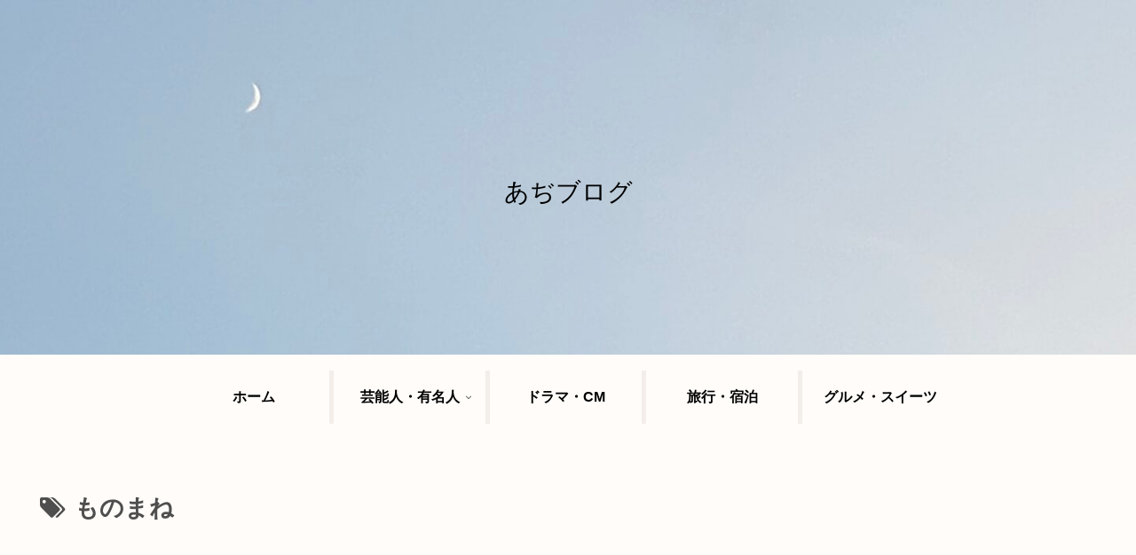

--- FILE ---
content_type: text/html; charset=utf-8
request_url: https://www.google.com/recaptcha/api2/aframe
body_size: 268
content:
<!DOCTYPE HTML><html><head><meta http-equiv="content-type" content="text/html; charset=UTF-8"></head><body><script nonce="z_eW5BzE-w9RCxMLppiy1g">/** Anti-fraud and anti-abuse applications only. See google.com/recaptcha */ try{var clients={'sodar':'https://pagead2.googlesyndication.com/pagead/sodar?'};window.addEventListener("message",function(a){try{if(a.source===window.parent){var b=JSON.parse(a.data);var c=clients[b['id']];if(c){var d=document.createElement('img');d.src=c+b['params']+'&rc='+(localStorage.getItem("rc::a")?sessionStorage.getItem("rc::b"):"");window.document.body.appendChild(d);sessionStorage.setItem("rc::e",parseInt(sessionStorage.getItem("rc::e")||0)+1);localStorage.setItem("rc::h",'1768741397509');}}}catch(b){}});window.parent.postMessage("_grecaptcha_ready", "*");}catch(b){}</script></body></html>